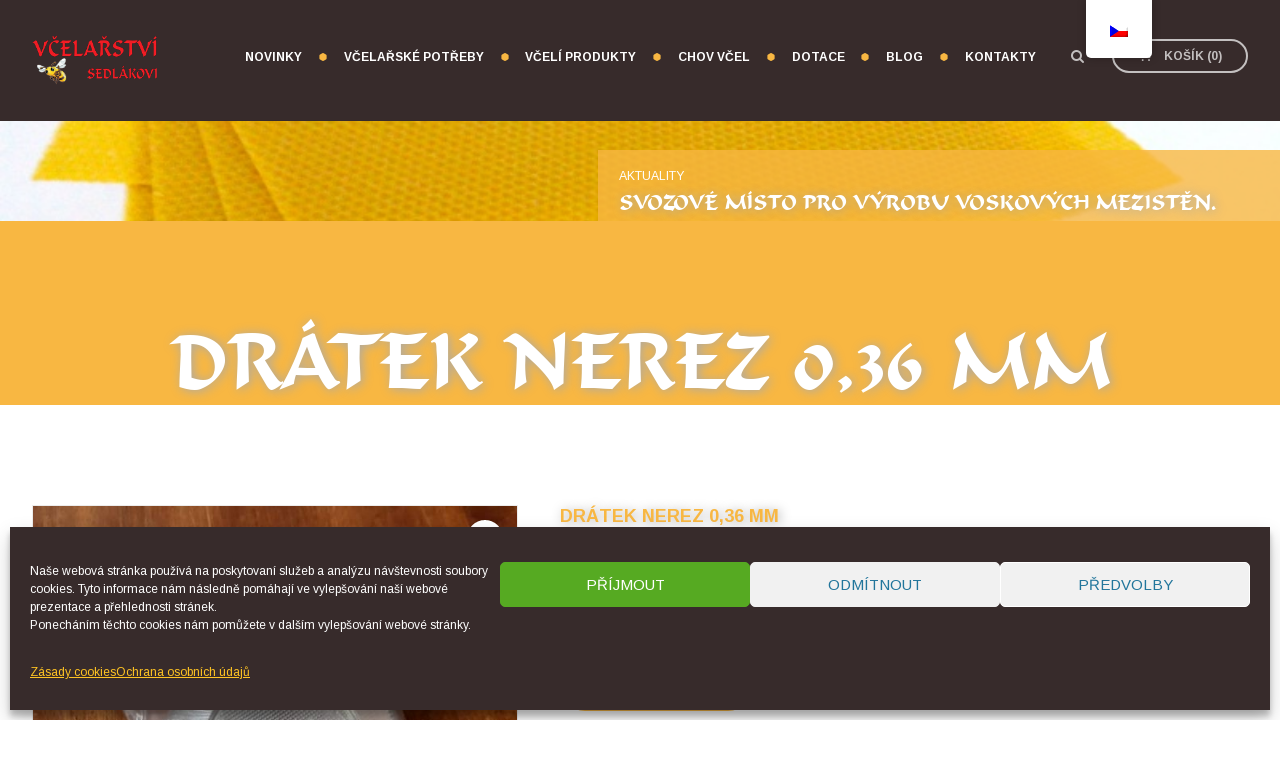

--- FILE ---
content_type: text/html; charset=utf-8
request_url: https://www.google.com/recaptcha/api2/anchor?ar=1&k=6Lc7r6IqAAAAAEl7zp8xDZZ02AxHE0AaxTJWV5RY&co=aHR0cHM6Ly92Y2VsYXJzdHZpc2VkbGFrLmN6OjQ0Mw..&hl=en&v=N67nZn4AqZkNcbeMu4prBgzg&size=invisible&anchor-ms=20000&execute-ms=30000&cb=mxjlfdfwwykg
body_size: 48788
content:
<!DOCTYPE HTML><html dir="ltr" lang="en"><head><meta http-equiv="Content-Type" content="text/html; charset=UTF-8">
<meta http-equiv="X-UA-Compatible" content="IE=edge">
<title>reCAPTCHA</title>
<style type="text/css">
/* cyrillic-ext */
@font-face {
  font-family: 'Roboto';
  font-style: normal;
  font-weight: 400;
  font-stretch: 100%;
  src: url(//fonts.gstatic.com/s/roboto/v48/KFO7CnqEu92Fr1ME7kSn66aGLdTylUAMa3GUBHMdazTgWw.woff2) format('woff2');
  unicode-range: U+0460-052F, U+1C80-1C8A, U+20B4, U+2DE0-2DFF, U+A640-A69F, U+FE2E-FE2F;
}
/* cyrillic */
@font-face {
  font-family: 'Roboto';
  font-style: normal;
  font-weight: 400;
  font-stretch: 100%;
  src: url(//fonts.gstatic.com/s/roboto/v48/KFO7CnqEu92Fr1ME7kSn66aGLdTylUAMa3iUBHMdazTgWw.woff2) format('woff2');
  unicode-range: U+0301, U+0400-045F, U+0490-0491, U+04B0-04B1, U+2116;
}
/* greek-ext */
@font-face {
  font-family: 'Roboto';
  font-style: normal;
  font-weight: 400;
  font-stretch: 100%;
  src: url(//fonts.gstatic.com/s/roboto/v48/KFO7CnqEu92Fr1ME7kSn66aGLdTylUAMa3CUBHMdazTgWw.woff2) format('woff2');
  unicode-range: U+1F00-1FFF;
}
/* greek */
@font-face {
  font-family: 'Roboto';
  font-style: normal;
  font-weight: 400;
  font-stretch: 100%;
  src: url(//fonts.gstatic.com/s/roboto/v48/KFO7CnqEu92Fr1ME7kSn66aGLdTylUAMa3-UBHMdazTgWw.woff2) format('woff2');
  unicode-range: U+0370-0377, U+037A-037F, U+0384-038A, U+038C, U+038E-03A1, U+03A3-03FF;
}
/* math */
@font-face {
  font-family: 'Roboto';
  font-style: normal;
  font-weight: 400;
  font-stretch: 100%;
  src: url(//fonts.gstatic.com/s/roboto/v48/KFO7CnqEu92Fr1ME7kSn66aGLdTylUAMawCUBHMdazTgWw.woff2) format('woff2');
  unicode-range: U+0302-0303, U+0305, U+0307-0308, U+0310, U+0312, U+0315, U+031A, U+0326-0327, U+032C, U+032F-0330, U+0332-0333, U+0338, U+033A, U+0346, U+034D, U+0391-03A1, U+03A3-03A9, U+03B1-03C9, U+03D1, U+03D5-03D6, U+03F0-03F1, U+03F4-03F5, U+2016-2017, U+2034-2038, U+203C, U+2040, U+2043, U+2047, U+2050, U+2057, U+205F, U+2070-2071, U+2074-208E, U+2090-209C, U+20D0-20DC, U+20E1, U+20E5-20EF, U+2100-2112, U+2114-2115, U+2117-2121, U+2123-214F, U+2190, U+2192, U+2194-21AE, U+21B0-21E5, U+21F1-21F2, U+21F4-2211, U+2213-2214, U+2216-22FF, U+2308-230B, U+2310, U+2319, U+231C-2321, U+2336-237A, U+237C, U+2395, U+239B-23B7, U+23D0, U+23DC-23E1, U+2474-2475, U+25AF, U+25B3, U+25B7, U+25BD, U+25C1, U+25CA, U+25CC, U+25FB, U+266D-266F, U+27C0-27FF, U+2900-2AFF, U+2B0E-2B11, U+2B30-2B4C, U+2BFE, U+3030, U+FF5B, U+FF5D, U+1D400-1D7FF, U+1EE00-1EEFF;
}
/* symbols */
@font-face {
  font-family: 'Roboto';
  font-style: normal;
  font-weight: 400;
  font-stretch: 100%;
  src: url(//fonts.gstatic.com/s/roboto/v48/KFO7CnqEu92Fr1ME7kSn66aGLdTylUAMaxKUBHMdazTgWw.woff2) format('woff2');
  unicode-range: U+0001-000C, U+000E-001F, U+007F-009F, U+20DD-20E0, U+20E2-20E4, U+2150-218F, U+2190, U+2192, U+2194-2199, U+21AF, U+21E6-21F0, U+21F3, U+2218-2219, U+2299, U+22C4-22C6, U+2300-243F, U+2440-244A, U+2460-24FF, U+25A0-27BF, U+2800-28FF, U+2921-2922, U+2981, U+29BF, U+29EB, U+2B00-2BFF, U+4DC0-4DFF, U+FFF9-FFFB, U+10140-1018E, U+10190-1019C, U+101A0, U+101D0-101FD, U+102E0-102FB, U+10E60-10E7E, U+1D2C0-1D2D3, U+1D2E0-1D37F, U+1F000-1F0FF, U+1F100-1F1AD, U+1F1E6-1F1FF, U+1F30D-1F30F, U+1F315, U+1F31C, U+1F31E, U+1F320-1F32C, U+1F336, U+1F378, U+1F37D, U+1F382, U+1F393-1F39F, U+1F3A7-1F3A8, U+1F3AC-1F3AF, U+1F3C2, U+1F3C4-1F3C6, U+1F3CA-1F3CE, U+1F3D4-1F3E0, U+1F3ED, U+1F3F1-1F3F3, U+1F3F5-1F3F7, U+1F408, U+1F415, U+1F41F, U+1F426, U+1F43F, U+1F441-1F442, U+1F444, U+1F446-1F449, U+1F44C-1F44E, U+1F453, U+1F46A, U+1F47D, U+1F4A3, U+1F4B0, U+1F4B3, U+1F4B9, U+1F4BB, U+1F4BF, U+1F4C8-1F4CB, U+1F4D6, U+1F4DA, U+1F4DF, U+1F4E3-1F4E6, U+1F4EA-1F4ED, U+1F4F7, U+1F4F9-1F4FB, U+1F4FD-1F4FE, U+1F503, U+1F507-1F50B, U+1F50D, U+1F512-1F513, U+1F53E-1F54A, U+1F54F-1F5FA, U+1F610, U+1F650-1F67F, U+1F687, U+1F68D, U+1F691, U+1F694, U+1F698, U+1F6AD, U+1F6B2, U+1F6B9-1F6BA, U+1F6BC, U+1F6C6-1F6CF, U+1F6D3-1F6D7, U+1F6E0-1F6EA, U+1F6F0-1F6F3, U+1F6F7-1F6FC, U+1F700-1F7FF, U+1F800-1F80B, U+1F810-1F847, U+1F850-1F859, U+1F860-1F887, U+1F890-1F8AD, U+1F8B0-1F8BB, U+1F8C0-1F8C1, U+1F900-1F90B, U+1F93B, U+1F946, U+1F984, U+1F996, U+1F9E9, U+1FA00-1FA6F, U+1FA70-1FA7C, U+1FA80-1FA89, U+1FA8F-1FAC6, U+1FACE-1FADC, U+1FADF-1FAE9, U+1FAF0-1FAF8, U+1FB00-1FBFF;
}
/* vietnamese */
@font-face {
  font-family: 'Roboto';
  font-style: normal;
  font-weight: 400;
  font-stretch: 100%;
  src: url(//fonts.gstatic.com/s/roboto/v48/KFO7CnqEu92Fr1ME7kSn66aGLdTylUAMa3OUBHMdazTgWw.woff2) format('woff2');
  unicode-range: U+0102-0103, U+0110-0111, U+0128-0129, U+0168-0169, U+01A0-01A1, U+01AF-01B0, U+0300-0301, U+0303-0304, U+0308-0309, U+0323, U+0329, U+1EA0-1EF9, U+20AB;
}
/* latin-ext */
@font-face {
  font-family: 'Roboto';
  font-style: normal;
  font-weight: 400;
  font-stretch: 100%;
  src: url(//fonts.gstatic.com/s/roboto/v48/KFO7CnqEu92Fr1ME7kSn66aGLdTylUAMa3KUBHMdazTgWw.woff2) format('woff2');
  unicode-range: U+0100-02BA, U+02BD-02C5, U+02C7-02CC, U+02CE-02D7, U+02DD-02FF, U+0304, U+0308, U+0329, U+1D00-1DBF, U+1E00-1E9F, U+1EF2-1EFF, U+2020, U+20A0-20AB, U+20AD-20C0, U+2113, U+2C60-2C7F, U+A720-A7FF;
}
/* latin */
@font-face {
  font-family: 'Roboto';
  font-style: normal;
  font-weight: 400;
  font-stretch: 100%;
  src: url(//fonts.gstatic.com/s/roboto/v48/KFO7CnqEu92Fr1ME7kSn66aGLdTylUAMa3yUBHMdazQ.woff2) format('woff2');
  unicode-range: U+0000-00FF, U+0131, U+0152-0153, U+02BB-02BC, U+02C6, U+02DA, U+02DC, U+0304, U+0308, U+0329, U+2000-206F, U+20AC, U+2122, U+2191, U+2193, U+2212, U+2215, U+FEFF, U+FFFD;
}
/* cyrillic-ext */
@font-face {
  font-family: 'Roboto';
  font-style: normal;
  font-weight: 500;
  font-stretch: 100%;
  src: url(//fonts.gstatic.com/s/roboto/v48/KFO7CnqEu92Fr1ME7kSn66aGLdTylUAMa3GUBHMdazTgWw.woff2) format('woff2');
  unicode-range: U+0460-052F, U+1C80-1C8A, U+20B4, U+2DE0-2DFF, U+A640-A69F, U+FE2E-FE2F;
}
/* cyrillic */
@font-face {
  font-family: 'Roboto';
  font-style: normal;
  font-weight: 500;
  font-stretch: 100%;
  src: url(//fonts.gstatic.com/s/roboto/v48/KFO7CnqEu92Fr1ME7kSn66aGLdTylUAMa3iUBHMdazTgWw.woff2) format('woff2');
  unicode-range: U+0301, U+0400-045F, U+0490-0491, U+04B0-04B1, U+2116;
}
/* greek-ext */
@font-face {
  font-family: 'Roboto';
  font-style: normal;
  font-weight: 500;
  font-stretch: 100%;
  src: url(//fonts.gstatic.com/s/roboto/v48/KFO7CnqEu92Fr1ME7kSn66aGLdTylUAMa3CUBHMdazTgWw.woff2) format('woff2');
  unicode-range: U+1F00-1FFF;
}
/* greek */
@font-face {
  font-family: 'Roboto';
  font-style: normal;
  font-weight: 500;
  font-stretch: 100%;
  src: url(//fonts.gstatic.com/s/roboto/v48/KFO7CnqEu92Fr1ME7kSn66aGLdTylUAMa3-UBHMdazTgWw.woff2) format('woff2');
  unicode-range: U+0370-0377, U+037A-037F, U+0384-038A, U+038C, U+038E-03A1, U+03A3-03FF;
}
/* math */
@font-face {
  font-family: 'Roboto';
  font-style: normal;
  font-weight: 500;
  font-stretch: 100%;
  src: url(//fonts.gstatic.com/s/roboto/v48/KFO7CnqEu92Fr1ME7kSn66aGLdTylUAMawCUBHMdazTgWw.woff2) format('woff2');
  unicode-range: U+0302-0303, U+0305, U+0307-0308, U+0310, U+0312, U+0315, U+031A, U+0326-0327, U+032C, U+032F-0330, U+0332-0333, U+0338, U+033A, U+0346, U+034D, U+0391-03A1, U+03A3-03A9, U+03B1-03C9, U+03D1, U+03D5-03D6, U+03F0-03F1, U+03F4-03F5, U+2016-2017, U+2034-2038, U+203C, U+2040, U+2043, U+2047, U+2050, U+2057, U+205F, U+2070-2071, U+2074-208E, U+2090-209C, U+20D0-20DC, U+20E1, U+20E5-20EF, U+2100-2112, U+2114-2115, U+2117-2121, U+2123-214F, U+2190, U+2192, U+2194-21AE, U+21B0-21E5, U+21F1-21F2, U+21F4-2211, U+2213-2214, U+2216-22FF, U+2308-230B, U+2310, U+2319, U+231C-2321, U+2336-237A, U+237C, U+2395, U+239B-23B7, U+23D0, U+23DC-23E1, U+2474-2475, U+25AF, U+25B3, U+25B7, U+25BD, U+25C1, U+25CA, U+25CC, U+25FB, U+266D-266F, U+27C0-27FF, U+2900-2AFF, U+2B0E-2B11, U+2B30-2B4C, U+2BFE, U+3030, U+FF5B, U+FF5D, U+1D400-1D7FF, U+1EE00-1EEFF;
}
/* symbols */
@font-face {
  font-family: 'Roboto';
  font-style: normal;
  font-weight: 500;
  font-stretch: 100%;
  src: url(//fonts.gstatic.com/s/roboto/v48/KFO7CnqEu92Fr1ME7kSn66aGLdTylUAMaxKUBHMdazTgWw.woff2) format('woff2');
  unicode-range: U+0001-000C, U+000E-001F, U+007F-009F, U+20DD-20E0, U+20E2-20E4, U+2150-218F, U+2190, U+2192, U+2194-2199, U+21AF, U+21E6-21F0, U+21F3, U+2218-2219, U+2299, U+22C4-22C6, U+2300-243F, U+2440-244A, U+2460-24FF, U+25A0-27BF, U+2800-28FF, U+2921-2922, U+2981, U+29BF, U+29EB, U+2B00-2BFF, U+4DC0-4DFF, U+FFF9-FFFB, U+10140-1018E, U+10190-1019C, U+101A0, U+101D0-101FD, U+102E0-102FB, U+10E60-10E7E, U+1D2C0-1D2D3, U+1D2E0-1D37F, U+1F000-1F0FF, U+1F100-1F1AD, U+1F1E6-1F1FF, U+1F30D-1F30F, U+1F315, U+1F31C, U+1F31E, U+1F320-1F32C, U+1F336, U+1F378, U+1F37D, U+1F382, U+1F393-1F39F, U+1F3A7-1F3A8, U+1F3AC-1F3AF, U+1F3C2, U+1F3C4-1F3C6, U+1F3CA-1F3CE, U+1F3D4-1F3E0, U+1F3ED, U+1F3F1-1F3F3, U+1F3F5-1F3F7, U+1F408, U+1F415, U+1F41F, U+1F426, U+1F43F, U+1F441-1F442, U+1F444, U+1F446-1F449, U+1F44C-1F44E, U+1F453, U+1F46A, U+1F47D, U+1F4A3, U+1F4B0, U+1F4B3, U+1F4B9, U+1F4BB, U+1F4BF, U+1F4C8-1F4CB, U+1F4D6, U+1F4DA, U+1F4DF, U+1F4E3-1F4E6, U+1F4EA-1F4ED, U+1F4F7, U+1F4F9-1F4FB, U+1F4FD-1F4FE, U+1F503, U+1F507-1F50B, U+1F50D, U+1F512-1F513, U+1F53E-1F54A, U+1F54F-1F5FA, U+1F610, U+1F650-1F67F, U+1F687, U+1F68D, U+1F691, U+1F694, U+1F698, U+1F6AD, U+1F6B2, U+1F6B9-1F6BA, U+1F6BC, U+1F6C6-1F6CF, U+1F6D3-1F6D7, U+1F6E0-1F6EA, U+1F6F0-1F6F3, U+1F6F7-1F6FC, U+1F700-1F7FF, U+1F800-1F80B, U+1F810-1F847, U+1F850-1F859, U+1F860-1F887, U+1F890-1F8AD, U+1F8B0-1F8BB, U+1F8C0-1F8C1, U+1F900-1F90B, U+1F93B, U+1F946, U+1F984, U+1F996, U+1F9E9, U+1FA00-1FA6F, U+1FA70-1FA7C, U+1FA80-1FA89, U+1FA8F-1FAC6, U+1FACE-1FADC, U+1FADF-1FAE9, U+1FAF0-1FAF8, U+1FB00-1FBFF;
}
/* vietnamese */
@font-face {
  font-family: 'Roboto';
  font-style: normal;
  font-weight: 500;
  font-stretch: 100%;
  src: url(//fonts.gstatic.com/s/roboto/v48/KFO7CnqEu92Fr1ME7kSn66aGLdTylUAMa3OUBHMdazTgWw.woff2) format('woff2');
  unicode-range: U+0102-0103, U+0110-0111, U+0128-0129, U+0168-0169, U+01A0-01A1, U+01AF-01B0, U+0300-0301, U+0303-0304, U+0308-0309, U+0323, U+0329, U+1EA0-1EF9, U+20AB;
}
/* latin-ext */
@font-face {
  font-family: 'Roboto';
  font-style: normal;
  font-weight: 500;
  font-stretch: 100%;
  src: url(//fonts.gstatic.com/s/roboto/v48/KFO7CnqEu92Fr1ME7kSn66aGLdTylUAMa3KUBHMdazTgWw.woff2) format('woff2');
  unicode-range: U+0100-02BA, U+02BD-02C5, U+02C7-02CC, U+02CE-02D7, U+02DD-02FF, U+0304, U+0308, U+0329, U+1D00-1DBF, U+1E00-1E9F, U+1EF2-1EFF, U+2020, U+20A0-20AB, U+20AD-20C0, U+2113, U+2C60-2C7F, U+A720-A7FF;
}
/* latin */
@font-face {
  font-family: 'Roboto';
  font-style: normal;
  font-weight: 500;
  font-stretch: 100%;
  src: url(//fonts.gstatic.com/s/roboto/v48/KFO7CnqEu92Fr1ME7kSn66aGLdTylUAMa3yUBHMdazQ.woff2) format('woff2');
  unicode-range: U+0000-00FF, U+0131, U+0152-0153, U+02BB-02BC, U+02C6, U+02DA, U+02DC, U+0304, U+0308, U+0329, U+2000-206F, U+20AC, U+2122, U+2191, U+2193, U+2212, U+2215, U+FEFF, U+FFFD;
}
/* cyrillic-ext */
@font-face {
  font-family: 'Roboto';
  font-style: normal;
  font-weight: 900;
  font-stretch: 100%;
  src: url(//fonts.gstatic.com/s/roboto/v48/KFO7CnqEu92Fr1ME7kSn66aGLdTylUAMa3GUBHMdazTgWw.woff2) format('woff2');
  unicode-range: U+0460-052F, U+1C80-1C8A, U+20B4, U+2DE0-2DFF, U+A640-A69F, U+FE2E-FE2F;
}
/* cyrillic */
@font-face {
  font-family: 'Roboto';
  font-style: normal;
  font-weight: 900;
  font-stretch: 100%;
  src: url(//fonts.gstatic.com/s/roboto/v48/KFO7CnqEu92Fr1ME7kSn66aGLdTylUAMa3iUBHMdazTgWw.woff2) format('woff2');
  unicode-range: U+0301, U+0400-045F, U+0490-0491, U+04B0-04B1, U+2116;
}
/* greek-ext */
@font-face {
  font-family: 'Roboto';
  font-style: normal;
  font-weight: 900;
  font-stretch: 100%;
  src: url(//fonts.gstatic.com/s/roboto/v48/KFO7CnqEu92Fr1ME7kSn66aGLdTylUAMa3CUBHMdazTgWw.woff2) format('woff2');
  unicode-range: U+1F00-1FFF;
}
/* greek */
@font-face {
  font-family: 'Roboto';
  font-style: normal;
  font-weight: 900;
  font-stretch: 100%;
  src: url(//fonts.gstatic.com/s/roboto/v48/KFO7CnqEu92Fr1ME7kSn66aGLdTylUAMa3-UBHMdazTgWw.woff2) format('woff2');
  unicode-range: U+0370-0377, U+037A-037F, U+0384-038A, U+038C, U+038E-03A1, U+03A3-03FF;
}
/* math */
@font-face {
  font-family: 'Roboto';
  font-style: normal;
  font-weight: 900;
  font-stretch: 100%;
  src: url(//fonts.gstatic.com/s/roboto/v48/KFO7CnqEu92Fr1ME7kSn66aGLdTylUAMawCUBHMdazTgWw.woff2) format('woff2');
  unicode-range: U+0302-0303, U+0305, U+0307-0308, U+0310, U+0312, U+0315, U+031A, U+0326-0327, U+032C, U+032F-0330, U+0332-0333, U+0338, U+033A, U+0346, U+034D, U+0391-03A1, U+03A3-03A9, U+03B1-03C9, U+03D1, U+03D5-03D6, U+03F0-03F1, U+03F4-03F5, U+2016-2017, U+2034-2038, U+203C, U+2040, U+2043, U+2047, U+2050, U+2057, U+205F, U+2070-2071, U+2074-208E, U+2090-209C, U+20D0-20DC, U+20E1, U+20E5-20EF, U+2100-2112, U+2114-2115, U+2117-2121, U+2123-214F, U+2190, U+2192, U+2194-21AE, U+21B0-21E5, U+21F1-21F2, U+21F4-2211, U+2213-2214, U+2216-22FF, U+2308-230B, U+2310, U+2319, U+231C-2321, U+2336-237A, U+237C, U+2395, U+239B-23B7, U+23D0, U+23DC-23E1, U+2474-2475, U+25AF, U+25B3, U+25B7, U+25BD, U+25C1, U+25CA, U+25CC, U+25FB, U+266D-266F, U+27C0-27FF, U+2900-2AFF, U+2B0E-2B11, U+2B30-2B4C, U+2BFE, U+3030, U+FF5B, U+FF5D, U+1D400-1D7FF, U+1EE00-1EEFF;
}
/* symbols */
@font-face {
  font-family: 'Roboto';
  font-style: normal;
  font-weight: 900;
  font-stretch: 100%;
  src: url(//fonts.gstatic.com/s/roboto/v48/KFO7CnqEu92Fr1ME7kSn66aGLdTylUAMaxKUBHMdazTgWw.woff2) format('woff2');
  unicode-range: U+0001-000C, U+000E-001F, U+007F-009F, U+20DD-20E0, U+20E2-20E4, U+2150-218F, U+2190, U+2192, U+2194-2199, U+21AF, U+21E6-21F0, U+21F3, U+2218-2219, U+2299, U+22C4-22C6, U+2300-243F, U+2440-244A, U+2460-24FF, U+25A0-27BF, U+2800-28FF, U+2921-2922, U+2981, U+29BF, U+29EB, U+2B00-2BFF, U+4DC0-4DFF, U+FFF9-FFFB, U+10140-1018E, U+10190-1019C, U+101A0, U+101D0-101FD, U+102E0-102FB, U+10E60-10E7E, U+1D2C0-1D2D3, U+1D2E0-1D37F, U+1F000-1F0FF, U+1F100-1F1AD, U+1F1E6-1F1FF, U+1F30D-1F30F, U+1F315, U+1F31C, U+1F31E, U+1F320-1F32C, U+1F336, U+1F378, U+1F37D, U+1F382, U+1F393-1F39F, U+1F3A7-1F3A8, U+1F3AC-1F3AF, U+1F3C2, U+1F3C4-1F3C6, U+1F3CA-1F3CE, U+1F3D4-1F3E0, U+1F3ED, U+1F3F1-1F3F3, U+1F3F5-1F3F7, U+1F408, U+1F415, U+1F41F, U+1F426, U+1F43F, U+1F441-1F442, U+1F444, U+1F446-1F449, U+1F44C-1F44E, U+1F453, U+1F46A, U+1F47D, U+1F4A3, U+1F4B0, U+1F4B3, U+1F4B9, U+1F4BB, U+1F4BF, U+1F4C8-1F4CB, U+1F4D6, U+1F4DA, U+1F4DF, U+1F4E3-1F4E6, U+1F4EA-1F4ED, U+1F4F7, U+1F4F9-1F4FB, U+1F4FD-1F4FE, U+1F503, U+1F507-1F50B, U+1F50D, U+1F512-1F513, U+1F53E-1F54A, U+1F54F-1F5FA, U+1F610, U+1F650-1F67F, U+1F687, U+1F68D, U+1F691, U+1F694, U+1F698, U+1F6AD, U+1F6B2, U+1F6B9-1F6BA, U+1F6BC, U+1F6C6-1F6CF, U+1F6D3-1F6D7, U+1F6E0-1F6EA, U+1F6F0-1F6F3, U+1F6F7-1F6FC, U+1F700-1F7FF, U+1F800-1F80B, U+1F810-1F847, U+1F850-1F859, U+1F860-1F887, U+1F890-1F8AD, U+1F8B0-1F8BB, U+1F8C0-1F8C1, U+1F900-1F90B, U+1F93B, U+1F946, U+1F984, U+1F996, U+1F9E9, U+1FA00-1FA6F, U+1FA70-1FA7C, U+1FA80-1FA89, U+1FA8F-1FAC6, U+1FACE-1FADC, U+1FADF-1FAE9, U+1FAF0-1FAF8, U+1FB00-1FBFF;
}
/* vietnamese */
@font-face {
  font-family: 'Roboto';
  font-style: normal;
  font-weight: 900;
  font-stretch: 100%;
  src: url(//fonts.gstatic.com/s/roboto/v48/KFO7CnqEu92Fr1ME7kSn66aGLdTylUAMa3OUBHMdazTgWw.woff2) format('woff2');
  unicode-range: U+0102-0103, U+0110-0111, U+0128-0129, U+0168-0169, U+01A0-01A1, U+01AF-01B0, U+0300-0301, U+0303-0304, U+0308-0309, U+0323, U+0329, U+1EA0-1EF9, U+20AB;
}
/* latin-ext */
@font-face {
  font-family: 'Roboto';
  font-style: normal;
  font-weight: 900;
  font-stretch: 100%;
  src: url(//fonts.gstatic.com/s/roboto/v48/KFO7CnqEu92Fr1ME7kSn66aGLdTylUAMa3KUBHMdazTgWw.woff2) format('woff2');
  unicode-range: U+0100-02BA, U+02BD-02C5, U+02C7-02CC, U+02CE-02D7, U+02DD-02FF, U+0304, U+0308, U+0329, U+1D00-1DBF, U+1E00-1E9F, U+1EF2-1EFF, U+2020, U+20A0-20AB, U+20AD-20C0, U+2113, U+2C60-2C7F, U+A720-A7FF;
}
/* latin */
@font-face {
  font-family: 'Roboto';
  font-style: normal;
  font-weight: 900;
  font-stretch: 100%;
  src: url(//fonts.gstatic.com/s/roboto/v48/KFO7CnqEu92Fr1ME7kSn66aGLdTylUAMa3yUBHMdazQ.woff2) format('woff2');
  unicode-range: U+0000-00FF, U+0131, U+0152-0153, U+02BB-02BC, U+02C6, U+02DA, U+02DC, U+0304, U+0308, U+0329, U+2000-206F, U+20AC, U+2122, U+2191, U+2193, U+2212, U+2215, U+FEFF, U+FFFD;
}

</style>
<link rel="stylesheet" type="text/css" href="https://www.gstatic.com/recaptcha/releases/N67nZn4AqZkNcbeMu4prBgzg/styles__ltr.css">
<script nonce="sVf2b4unN4gcPHRTIa4qaQ" type="text/javascript">window['__recaptcha_api'] = 'https://www.google.com/recaptcha/api2/';</script>
<script type="text/javascript" src="https://www.gstatic.com/recaptcha/releases/N67nZn4AqZkNcbeMu4prBgzg/recaptcha__en.js" nonce="sVf2b4unN4gcPHRTIa4qaQ">
      
    </script></head>
<body><div id="rc-anchor-alert" class="rc-anchor-alert"></div>
<input type="hidden" id="recaptcha-token" value="[base64]">
<script type="text/javascript" nonce="sVf2b4unN4gcPHRTIa4qaQ">
      recaptcha.anchor.Main.init("[\x22ainput\x22,[\x22bgdata\x22,\x22\x22,\[base64]/[base64]/[base64]/ZyhXLGgpOnEoW04sMjEsbF0sVywwKSxoKSxmYWxzZSxmYWxzZSl9Y2F0Y2goayl7RygzNTgsVyk/[base64]/[base64]/[base64]/[base64]/[base64]/[base64]/[base64]/bmV3IEJbT10oRFswXSk6dz09Mj9uZXcgQltPXShEWzBdLERbMV0pOnc9PTM/bmV3IEJbT10oRFswXSxEWzFdLERbMl0pOnc9PTQ/[base64]/[base64]/[base64]/[base64]/[base64]\\u003d\x22,\[base64]\\u003d\x22,\x22w6IsCG0dOSx0wonClDQRdW7CsXUuOsKVWCMWOUhsVQ91G8Opw4bCqcKkw7tsw7E3bcKmNcOzwo9BwrHDpcOOLgwLEjnDjcOhw7hKZcOQwp/CmEZbw77DpxHCh8KpFsKFw4ZOHkMKEjtNwrRoZALDmcKnOcOmTMKSdsKkwoLDv8OYeGhDChHChsOcUX/CtG/DnwAUw4JbCMOtwotHw4rCvURxw7HDmMKAwrZUNMKUwpnCk17DvMK9w7ZGLDQFwprCocO6wrPCvDg3WVguKWPCicKMwrHCqMOEwrdKw7IJw67ChMOJw5lGd0/[base64]/[base64]/CimxPw5h6worClidgwp7CoDDDn18BWTzDiiPDjzZyw6IxbcKAI8KSLWDDssOXwpHCucKCwrnDgcOdLcKrasO9wql+wp3DoMKIwpITwo/DvMKJBkvCqwk/wqrDgRDCv1bCmsK0wrMBwoDComTCpy9YJcOLw43ChsOeLTrCjsOXwpg6w4jChjfCh8OEfMONwoDDgsKswpcFAsOELsOsw6fDqjfCksOiwq/Cg07DgTg/RcO4ScKiScKhw5g2wr/[base64]/wqTCnMOVL8KsXA9SIcOAwrfCosO+w5vDocO2wqQXDx/DlDEdw5YjfMOCw5vDklTDq8Kkw482w6PCt8K3dkLCs8KCw5TDp1o4CXHCpMOJwoRVPnx6aMOaw6TCgcOOC0wLwp3CmsOLw4XCjsKMwqo/NsOFfcOvw7Muwq3DjlJaYx9FBcOOVXnClMO7Vm5twrLDj8Kmwo5mEynCmhDCn8OXD8OOUirCkjprw4AAP1vDs8OrTcKIA21VXsKxKj5NwqY6w7PCjcObQg/CvnBBw5PDo8O7woszwoHCocOzwo/[base64]/I8ONNE/DjBbCgMKMD3Mcw44WRCbCixg3wqfCucOmHsKWWsOhfcKdw7bCksKQwrpbw5UsWB7DnBFjbiERw414bcO9wo0UwonCkxQJJ8KONwN7A8OHwozDhz5Sw4l7IUvDgQ3CgEjCgCzDp8KNWMKkwqw7PSBnwppYw5Z/woZLElPChMOxHAHDnRxtFcKNw4nCvTxHYWDDlyvCvcKJw7UDwpokchZDcMOAwpBHw4Ixw7NWdFgDQsOSw6YSw7/DlsKNH8OIXwJbZMOcYRg8QmvDrMKNOMOXLMOUW8KDw6nCo8OXw69Hw48iw6XDlUtkcgRWwp/DjcK9wpZyw6chfH8rw7XCqh/Cr8OOTErDncOXwrHDoHPCrH7CgcOtGMOOecKkRMK9w64WwpAPOxPChMOVYcKvHwQIGMKgfcOxwr/[base64]/DjFTCpMKzNsKUw7czw6MxdBUteAF1w4HDsRViw4XCti7CgANdaQ3CgsOyZUjCvMO5ZsOWwrolwqvCtEVaw48yw59Ww5vCqMOxSE3CosKJw4rDsB7DtcO8w5PDhcKLX8KIw7fDtWQKNMOSw7VAInoTwq7CnTjCvQcpBATCpAjCoGxkF8KYBUQEw44Nw7l3wq/[base64]/w5xjw6fCksOhWgIWwo9VwrPClzbDk8O/w5h8G8OOw4lyVsOpw49NwrMDDg7CvsKKW8O1CsOtwofDrMKJwotoYSICw6zDjjl3EyHDmMOLM00ywp/DncOgw7EoYcOLb0ZPEcOBGcOswoPDk8K5GMKQwqnDkcKeV8KhPcOqTA1Aw7UUbWMucsOJZXxUdSTCl8KYw7oSUUppNcKCw67Chg4FIg5BIsK1w5jCoMOFwqnDhcKoLMOXw6fDvMK9XFbCh8Ozw6TCtsOswqB8YsOgwrTCqG7DvR/[base64]/DncKqQy7Clk7CpsO6ccKCw48Xf8KvCyDDm8Kaw6/DqkXDqyTDlGoLw7jDi0vDt8OCcsOpUihiJW/DsMKrwoB/w5JEw71Tw7TDlsKvccKwUsK2wrZwUzdQEcOWSG1ywospAVIpwq0NwopIbwICJTJVwqfDmhXDhjLDh8OfwrYYw63CnwbDvMOPYFfDmWB9wpLCoSVlTy/Dr1RNwqLDkl44w43ClcOaw5HDmR3CvW/Cp35mOxIQw7XDtiE/wo7DgsOqwpzDlwI4wqE+PTPCoQVbwpHDj8OkDj/[base64]/CvTLDvMOrw6UvwqrDhcKxwr1KMRzCmcKSQsKfYMKrbcKNTsKyS8K/LzYEbEfCvUPCnsKyfHzDv8O6w6/CuMK3wqLCogLCsCYDw6zCn1wMUS7Dp1klw63CuHrDsB4CTQvDsQFnIcKrw6AlCFXCvMOYAsKswpjCqcKEwrbCs8Ojwo4ZwppXwrXCrzgiEX5zEcKNwrsTw45Jwo9wwrfCj8OoR8KPLcO9DUVoDi8uwrpddsK2JsOWD8O7wp83woBzw7/Cr093VMOHwqfDtcOjwpNYwpfCtA3ClcOtaMKhX1cQelbCjsOAw6PDqMK8wr3CpBXDo042w4o6Z8KIwqTCu2rCqMKfc8K6ViPDi8OSV21DwpTDo8KCakvCvzEwwr7DkU8CCHRgKXlmwqJDeDNFwqnClCFmTkvDknrCrMOGwqRMw6nDjsOuRMO9wp9Iw77CnwV/w5DDmGvCp1J9woNawoJJYsKlZsO2WMKdwo84w6/CplhiwqvDqBpvw5Apw4phfsOTw4IjZ8KqB8OUwrcZBsKZP2rChRjCrsKGw5McLMOuw5/DnDrCosOCasOQNcOcwq9+KWBKwoNOw63DsMOcw5UBw49kBjQaIU7ChMKXQMK7w7jCqcKNw7d4wqUpNsOIPEfCt8Omw7HCtcKEw7MoDsKPBD/DlMKww4TDl0xVZ8ODPyrDrWPCh8OZDl4WwoRuEsO/wpfCqXFbS3RNwrHDiQXDjcKnw6jCoX3CscOJMxPDhEI4w7l4wqvCkGjDjsO9wp/CvsK+Q24KXMOuc1kQw4zCqMOBZQ10w6kTwpfCs8KiP1k2J8O5wrsBesKkPjwkw6/[base64]/SAfClzPDisOdT2dbw7ZDwrEyMcKHw4TCjcKuY3nCq8O1w6QFw7E3wqV3WgzCjsO+wq4EwprDiQ7CjwbClMOXE8KnZyNPRWldwrfDnxptwp7DucOVwpfCtDxDdRTCtcObCMKgwoBsY3cJdcKyaMODLCc8TFfDvcO5SwR/wpVfwpAlFcKow6/Dt8OvD8Obw4oQTsOXwqPCvH3Drx1jN3hOKsOUw5sPw5JrRW8Qw6HDg2rCnsOkDsOKXG3CrsKpwoojw4YfZMKSMHPDkFrDrMOBwoxiGsKmYVkNw5/CtMKrw5hNw6jDosKLVsO0TwpQwpIyInNcwptWwrTCiCDDsCPCgMKHwpHDvcKFfQvDpMKAXk9Rw6HCuBIDwqMZandOw4TDvMOow7fCl8KfXcKfw7TCqcOgWcK0S8ONQsOZwo49FsO9GMKbUsKtGX7DrivCg17Do8O0NSrCt8K0QlDDscOeTsKNS8K/EcO7woXDogzDpsO3wqk5HMK7KMOiF1g/e8Oow4LDq8Kxw74ZwovDuBfCmMOLGAHDhcO+V31hwq7DpcKuwqYGwrjDhyzCjsO6wrlbwofCkcKIKsK/w7M9egQpWmnDnMKFQcKQwrzCkHHDgsKswovCpcKgwpDDpTE+BGXCllXCj28CWQFjwoNwc8K7DAoJw5HCikrDmRHCtMOkJMKsw61mWcOpwrLCuHrDhwscwrLCjcKJZ28pw4vCtmNKVMK3FFzDnMO3G8Osw5oCw40gwrIFw6bDijHCmsKnw4w4w5LCp8Kew6J4VB/CkAPCicOnw4cWw7/Cj1zDhsOrwo7CsH9ofcKww5dKw4wZwq1yTQLCpn5pKWbCv8O/w7TDu2wZwppfw7E2wqDDo8OiZMKqYVjDosOzwq/Dl8OLIsOdcgvCmnV1QMKDBUxqw7vCjlzDq8ORwrpwKD9bw5ELwrLDicOWwpDDh8Oyw5QlecO2w7dowrHCssOuHMKuwoA7amnDnDfCmMOrw7/CvCsCw69yR8O3w6bDusK5dcKfw4pvw5TDtkcYPyIBLF0ZE1/[base64]/DqcKKZ27DvsObw5jDsMKmDHZmw4pDThtMAFrDjwF0BVZGwoHCnBVmXTpLVsObwqHDqMKcwqbDuEl2Fz/ChsKNJMKZOcO6w5bCoxogw7odfHjDgF82wrDChy4ow5bDkzvDr8K5UsKYw4EAw51fwpETwqZkwpBfw7/DrykHSMOeR8ODBQ/Cu0rCgiI7ZTsOwqcww44Ww6txw65swozCj8KyTsKlworCtBFew4QpwpHCuAl7wo5Yw5zCqsOxEDzDgkNEOcOsw5NUw7kLwr7Cnn/Dk8KBw4MTIBt3woYlw6lowq4XU1hrwqjCtcKKHcOpwr/CrHUqw6IeUhU3wpXCnsKqwrN/w4zDsDcyw6bDgSx/f8OLY8Oyw5nCumtkwoLDuS1VKgPCqnsnwpobw4zDsis+wq8VE1LCmcKnwpfCkkzDoMO5woQHS8KuTsK0SB0+wqjDmhPCqsKteT9KeBMfez7CpSI/ZXALw6IdExNPecKWw69ywpXCnsOKwoHDgsOuJ3kXwpfCncOeCGU8w5bDhVsucsKSKEFmWRrDm8OQwrHCo8KHSMO6LXoKwqByakbCqsOjUkTCrMOaFMOzekDCs8OzNB8JZ8OISmDDvsOCIMK/wrfDmRtRwpXChVslPsOECsOiWgQ2wrPDlStsw40bGDoZHF40MsKibVo6w5gPw53CtRU0SyfCqxrCrsK+fnwqw6B/wqZSF8O3CWhTw5HDicK4w4Ytw4nDtkfDp8O3I0wTbRgrwogFZMKxw4jDviUfw6/DuwMLY2DDhcO/[base64]/DvcO/wqgSY3HDl8KGcz1bZURmw6tAPGvCu8OERMK5J29owqZUwqMoEcKKSsOJw7PDkMKDw73DgiU/GcK6SGHClkZ9DU8hwqtjZ0xXSMKOHTxFU3ZkYn9+YB4VD8OkQQ1Twq7CvUzDusKowqwWw6zDkkDDvWx/JcKgw6XClB8TH8KFa0nDisOEwqk2w73DllsJwofCl8OZw7DDn8OAIsKWwqTDqF1iP8OuwpRMwrg0wqZ/KWsiWWYYN8K4wr3DhsK/[base64]/DoX7DqzjDisOhI0DDvgXDk0XDlhTDicKkwoUJw401VlwKwovCsE4Ww6bCtMObwo7DsQAyw4zDmSopGHpSw6V2acKewrTCoknDtFTDkMOJwq0Aw4RAW8O6w6/ClAwyw4V7LwYAwq1EUBYadxxtw51CD8KGLsKlWlc1ZsOwcR7CjCTChinDkcKXwrfCjcKuwrkkwrg/bMO5c8KvGzYJwoVOwoNvEQjCqMOHfVthwrjCg2XCmgTCpG/[base64]/[base64]/aMK0w6jDiCTDpcKTw6YPPMOyFRLDv2RzwrMKbsOHIDlIUMOWw7dFcEXDumDDjXjCujzCkGpfwogrw4zDnQTClR0RwqNcw6bCrAnDncOhT1PCqA/CkcOEw6HCocONTE/DvsO6w5B4wo3Cv8O6w5TDiDgaJ2kTwotfw681FFPChAUWw4fCr8O3CSsGA8KSwpfCrmQ/wrV8U8K0wpscW1HCk3XDmcOGfMKGSkUxFMKJwrg0wqDCgBpIIGcXIjl9wqbDgX0gwp8dwp9FIGrDo8OSwonCijweasKcOsKNwog0FFFOwr4XMMKdVcKtZ2plIzHDvsKFwozCu8K+e8OVw4XCjDIjwp3DrsKcXMOHwohBwr/CnD0IwqTDqMOmCsO5BsOIwrnCuMKZB8OKwolNwrfDucKVMi0Uw67Dhml0w5gDAWJMw6vDkQHCuxnDhsOrfFnCvcO2cRhiUwsEwpcsEBoYdsO1cVJxNQ8Kcis5C8OLHMKsLcK8EcOpw6NxK8OgG8OBS0XDkcOzDyLCmRHDssKNfMOLADhkXcK/MwbDjsOBOcOIw5RKPcO4ahjDq3oNWcODwoDDqF7ChsK5MhIsPTvCvzRpw78XV8Kew4jDkmpwwo4ew6TDkzrCv37Cn2zDkMKAwrt8McKLJMKdw5EtwprDpSrCtcKUw5PCrcKBOMKbA8KZGCA7w6HCrGDCgkzDlVgiwp5fwrnClMORw7dGOsK/ZMO/w6LDjcKTfsKQwprCg2LCq0bCgQLChUktwoF3e8KswqxdEgoUwovCtWtLWWPDmT7CtsOHV29Nw4vChHzDkSopw69bw5HCu8O5wrt9Z8KcI8KfR8KBw6cjwqLDgR0MFMKaG8K/w6bCrsKrwoHDhcOqfsKxw67DncOMw5HCi8K6w6cCwrpITjwUZ8Klw4LDjsOgElRRN1wdw5t5GzzClMOKMsODwoDCt8Opw6XDtMONHMOWGiPDtMKPPsOnRT7DpsKwwoN4wrHDvsOIw63DnT7Cqm3DncK3XjzDhXLDqVVdwqHCgMOuwqYUwq/Cl8KBNcKZwrzCicKowpZpaMKPw6DDgV7Dtn3DszvDthLDvcOLT8K3w5nDmsO/wo7Dk8OZw4DDqm/Cr8O8IsORaC7CksOqD8Kjw4sEXFJcCMOaY8KfKxUYd1zDocKhwozCo8O/woAvw4MnGwDDmV/DthXDsMK3wqzDhFBTw59DSDcfw6zDoj3DnnpiGVjCrwZyw4nDgljCjcKWwpPCsRDCjsOnwrp9w4Aiw6tewqbDk8KUw6bChDA0IR94EQFJwp3CncOgwpTCscO7w77CjlvDqkoNX15DJMKSelzCgTZAw7TCocK3dsOxwrxQQsKUwovCscOKwropw5fCuMOdw6/DoMOhRcKJcWvDnMOLwozDoTvDsjfDq8Kzwq/Dujpgwrk8w6x0w6TDisO+IV5FQRnCt8KjLHPCn8Kxw5jDpDgyw6LDjWLDj8Klwq3Ci03CvzElDl4Owq/[base64]/[base64]/CoRs1clkqB8KCQMOEwrPDiQx4TADCr8OLC8KyRlBkVg4sw43DjnodPy0dw4bDgsOqw6J/w77Dl0EYYycBw6DDuzRHwrDDt8OJw7Arw681Hk/CqMORKsOGw44KHcKGwp17VCnDlcO3fsOSScO0ZibCk3fCs17Dr2TCicKJBMKkc8OyD0PDvR/DpgjDvMOLwpvCtMK/w5I1f8OYw5oaHTrDqFTCuGXCrVjDszgJclXDr8OHw4/DoMKLwrrCmWJvT3/Ciw1TDsKvw53CjsKswp3CuSrDkA4JUUQXImBlQFHDtk/CkcKcwqDCo8KOM8O+w6rDiMOgfV/[base64]/CggLDhsOTUsKtFnHCsFpUd8O5eFF3esKywojDmBzCkS4Ew642wqHDp8K1w44bYsKAwq4pw6FFASImw7F5GlARw5vDki/DvsKZNsOnJcKiGXEAAj1FwrXDi8Kxw6tJdcOBwoEaw7Esw6bCgsO5FCJuL0fCp8OEw5/CiV3DqsOMVsKsCMOCbw/CoMKvPsOoEcKBSyrDrRcDVXHCoMOIG8K5w6/[base64]/CoGMPTl4iwooEcMONXC5QScOFwrTCo8O8wrJxFsOyw4PDlAcMwrfDn8O9w4/DicKnwq10w5bCmhDDjErCoMKtwqvCsMOEwpTCosOWwqbCucK0aUdWM8Khw5ZEwq0HDUvCsn7CtcKKw4jDmMOQaMKSwoDCs8OvBFEyaA8pScKOTcOFw57DsmLCjRQ8wpLCjMKqw6jDhT/[base64]/CoMOdFE3CkXkaZ8OlIMKcw7w/dVLCoygRw77DnmlgwrfCkyI7CMOiecOYQSfDqsO5wqbDs37Ch3MxDsODw53DmcO7AhTCisKMB8Oxw7YGW17DhnkOwpPDtX4ow4c0wq1EwpnCn8KBwovCi1AgwqLDvQkzO8KsfygEbsKiHBQ7w5wHw5YVchDDvErDlsOLw4diw5/DqsO/[base64]/[base64]/DvcKEwpzDhWAzAcKrDVDCrnMgwpVxw6rCtMKVVw1iBMOIRcKwWkrCuivDusKrFidtOEY5wrLCiUTCkTzDsSXDtsOHY8KlG8K4w4nCg8KtPHxgwpvCoMOCDCRtw7jCnMOhwq/[base64]/[base64]/CmsKqbcOOfzVIw63DlDzChAovZcOgw758b8OWWgNMwq0TTsOkU8KRZ8OlVn8QwqJ1wrDDk8O0w6fDiMO4woUbwqfCq8KOHsOhScOSdmPCuGnDplvCuE4mwpTCksOYw5YPwpLCpcKCMMO3wqlow47Cj8Kjw6zDmMKXwpvDomfCvSTDhSRPJMKHP8O/[base64]/HCYIwoDCpnvClMOwa8OSwq9Qw4NdHcKTwpokwrzDpSdeKD0MXVhrw41+X8Kzw4l3w5TDlsO1w7Ucw4HDuGDDl8KfwonDlzLDkSsgw5U5LWPCsnRMw7DDo3zCrx/CkMOnwqLCiMOWIMOKwqFtwro6bD9bZG5Yw6Ucw6fCkHfDicOjwq7CkMKgwo/CksK1aEp6OxAab2hZA2/DtMKuwp8pw6F/OcKfS8Osw4PCvcOQBcOkwq3CoUYNF8OoCHLCg3B6w7/CoSjCiX93ZsOuw4Eqw5/[base64]/c8OpwqI0AMOKeUpvTR3DqcKWS8KkwpfCn8OeYF7CgwXDkG/CpR5XT8OCJ8OwwpPDncOfwqhZwqhsYmUkFMO7wpc5McOBTjXCqcKFXG/[base64]/Dl8OZwp7Cj2REbcKXfUgvWMOhw6xTwpt+E27DuxNRw45zw5XCrMK8w5wkL8O2woPCp8OxAmHCnsK9w64+w4J2w6wmPsKMw51Jw5tsEiPDtBbCkMKVw6ITw5s5w43DncK6JMKLSh/DgcOEFMObG2LCssKINwvDtnh1Tz/[base64]/DjUN5RBjDusOzwovDosK8R8Kqw71HMw7Ct8OZQ3IxwprCiMORw59fw7kBw4LCpsO4Z1wef8OQEMOyw7TCuMOuBsKhwpB9JcONwpPDkSBBeMKydMOlJcOfLMOlCQzDocOZaAczCQNFw6xAHgZxHsK8wrRbUA5Iw60sw4XCnF/Dimldw5hsVxbDtMK4wqcCTcOXwrIkw63DpGnCrBpGD2HCksK6NcO0NmrDlnnCtSYOw7DDhGgsA8ODwoFYfm/DusOQw57Du8O2w4LCksOuS8O+GsKRUcOHVsKRwqx0bMOxfiIrw6jDvVHDuMKNGsOkw7Y+WsOoQsOpw5d3w7IjwqfCgcK+chvDj2HCux8Ow7fCtFbCu8O/b8KZwqoQccKWWSJ6wpQ8QsOBFhwHR1trwpnCsMKsw4nDlXoKf8KywqwJHWrDvToDBcKcaMKPwr0dwrBgw7RqwqDDlcKVD8ORf8OvworDg2nCjH5rwp/CpcOxGMOdScOgTcOmTsOKIsK6b8OyGAUGc8OmICNLGk4wwql/BMOaw47CssOPwp3Cm1HDvzPDssONQcKtS05Aw5QSFDRvIcKIw7oLAMORw67CssO4EFIvQ8KywrDCvFVUworCnxvDpzMJw7ZlPCsvw6XDl3pHYkTCljdLw4PCgSnCq1FTw7RkMsO4w4PDgzHDpcKXwo4mwrLCrFZlwqVlfMO7VMKnR8KhWF/DgCN9DEwWRcOARgoow7XCkmPDv8Khw4DCn8KEVRY9w59uw5l1QGAzw53DiBrChsKJFArClTzCg13DhcK8HVMsS3gBw5PCpsO0N8KbwpnCu8KqFMKBLcOsRBrCoMOtPm3CnsOIJyV/w7EFZDM3wql1wqodLsOTwrgew4TCtsOPwoB/PkzCtXBHBm/DnnnDhsKTwojDv8O9IMOswpbDjU5Bw7JKQsKOw6NhfGPCmsKeXMK4wpULwpxGeSMlAcOUw6zDrMO9QMKXCsOWw7rCtjY0w4bCr8KjN8K5Mw/Dg08/[base64]/DgMKPaRfDhn8NXGYPVx0YwpZSwoctwqRDw5tkWjjCkzbCpMKHwqoww6J6w7TCvUU/w4nCtCvDmsKUw5/Cp3XDjRHCjsOhNj5LA8Olw5N1wpTCpMOiwqkfwpNUw68TaMOBwrXCqMKOMlzCrMOnwrRlw6rCiG01w6jDlcOnKh5gAgjCogIQaMO9bz/DpMKOwo3Dgx/Cv8OzwpPCjMKcwpRPS8KkdMOFGsO9woDCp0lowokCwpbClEokH8K+ccOUTxDCpXMhFMKjwrXDiMKoGA0sA0/Dt2fCvFnDmlQqG8KmXcOCWHHDtiDDpzrCkWTDl8OsKcO5wq3CuMKhwo52PA/DisO5FcOowofCp8OsM8KhWABvSnbDoMOtF8O5LkYMw5Egw6jCtGVpw7vDiMK7w64Ow5xyfEYbOBJiwoJnwrjCr1sJHsKDw5rCuHEreT7CnR9VJMOTMMKIV2bDu8OIwptLMsKUIDJ9w7EWw7nDpsO5KxHDgE/[base64]/DonJmwovDtcOsw5rCnMOPwpvDr8K8wrMBwoLCt8K1GcO/woLCtTNWwpAJa2TCvMK0w7vDu8KuIsO+PlvDmcOhDALDkm7DtcODw7M1FMK9w7PDkkvCucKWZgIZPsKNaMKzwo/DusK+wqU6wp/DlkoEw6jDgsKTw5ZvNcOUe8KYMVLDkcOkUcKJw6UPakkFGcOSw5dowp8hNsKmf8O7w4rDmRTDuMKeCcODNWrDjcOLOsKnLsKZwpBgwr/Ct8KBXzB2MsO3YSIQw70+w4dNfwohYsOabzBqHMKvCDjDpl7DkMKxw5JDwqvCncOBw7/CssKjZFJ9wqZgR8KiBzHDssKYwrlsUwt8w4PCkj/DoDQgLMOEw7d7w7NWZsKDXMO9wofDuxEzawUNTHDDt23CpTLCtcOCwp3Dj8K2GsKrJ310wprDmgoUA8Kgw4rCuUImDW/CvChcw7h3TMKXDC3DgsOIUMOiWhVFMlBDZMK3VCXCjcKrw6EpISM+wrjCoxNPwqTDmcKKRn8NMjl+w6ExwpjCi8OhwpTCuS7DtcKYLcOpwq3Clz/DvVrDr0dlTcO1TA7Cg8KsK8OrwrhUwqbCoxbCicK5wrtNw7omwobCqXtcacOjG28CwphNwp0wwqbCtigIc8KYw75vwq/DmcO1w7XCiDQpJXLDncKYwqsmw7PChw08WcOYLMOdw4cZw5paYRfCvMOsw7XDkhB/woLDgWRtwrbDi1Uaw7vDgWlGw4JuJC3CoxrDg8K0wqTCucK3wo5/w5jCgcKlcVXDqMKKesKbwpt1wq4nw67CkBgqwrkFwpHDgwJnw4bDhcOawplvRSbDuF4OwpTCiB7DimXCs8ONPMKQcMKnwonCnsKKwpTCn8KfI8KVwo/[base64]/S8K5woTCisKQZcK0wot/wrPCvE7DsMOMdcKWwrVzwqhlVV5PwqHCh8ODEmJqwpBew6bCrFJGw60HNj0/w7E8w6vCkcOcIBwoRQ7Cq8Kdwrx1AsK/[base64]/Csh9QwobCkMO3wrhpwpbDkcKfF2jCqcOKQCAHw7rCjMKqw7E+wpMnw6XDiAZIwrvDtXVDw4/[base64]/Cm8OfwqRXN8OHw7QPw48JMgUmWcK2D2TChMOTw4l4w7HCqMKmw7wJMgbDsmXCnzV2w7cTwq4GOC4nw5oUVxDDgxEiw7rDgsKOFjoLwqxow4YAwqLDnibDmQDCu8OOw7/DmMKFdhwYXcKxwrnDpwXDuC8DCsOTHcONw6oKCMOtwq/CkMK5wojDlcOvFD5oZwfDuFLCvMOJwrjCmAoVw6LCq8OAGX7Ch8KUXcKrFsOdwr3DtzTCtiRBMHbCsWE/wpHCgXBQe8K2EcKHSGTDqWfCoX4IZMO8HcOFwovCqDsew4bCjMOnw6F5d17CmmBzQCTDtDdnw5HDlGPDmDjCrShJwp8Pwq7CvT1xPk4oeMKWOCoDY8O3wrgrwpkkw4UrwpkZSDrDtB5qB8OKacOLw43ClMOJw5/CtU1hTcOSw451dMOZUBsiRFFlwoxBwodWwonDuMKXZ8OWw7nDlcOQej0ueQnCucOdw48ww7N7w6DDuBfCvMOSwoNmwpTDohfCs8OPPCQwHCLDi8ObWgg7w5fDolHChcOSw4N7EwYgwqg/[base64]/[base64]/[base64]/CrcOow6TDqsKPw4XCqxZtwo3Cl1hjDDbChgTCjjoFwobCpcO3Q8ORwpjCjMK7wowMQ2rCkATDu8KcwqbCpD8xwpAFeMONwqPCocOuw6/CosKQL8OzAcKhw5LDosOHw4/[base64]/DkMOkw5pUwq/DgkVnKEA0RsOCwrs6CsKcw7EVfmXClsKVfVbDr8OMw6xtw7XDgMO2w5FaeXUKwq3CoGhZw4M5BAUTw7zCpcKVw6/Dm8Owwr83w4bDhzMXwpDDjMKxOsOjwqVTU8OZXQTCj0DDpcOtw7/ConZIesO0w5dVM3AhZ0bCncOAETfDm8Kvw5pSw6o9SV3DtjAIwrnDt8K0w6jCnMKnw712SXUaJ0wlYSjCmcO1WXJlw5LCgV7ComAnwq4bwrEmwo/Dh8OSwqU1w5vCosKgw6rDikDDjxvDhBpPwoFMFkHCm8O2w7HCgsKcw77ChcObb8KBKcOcwo/[base64]/DlzLDmWPDgcKhED/[base64]/dsOswp0ddcOzwpfCswTCgsKzGcKje8KgdMKrUMOGw69vwrAJwpM8w6AKw64aezzChyPDnGkVw5Qgwo1bZiHDicO2wr7ClsKhJWLCvVjCksKVwprDqQpxw5DCmsKJMcKNG8OGwqrDtjB8wqfCn1TCq8O2wrfDjsKGNMKyYTcvwo/CimB3wqgSw7dHDHZKXGHDj8OPw65eFAV3w4nDu1LDhCPCkh4kARZmFQ9SwpdEwpXCnMOqwq/CqcKtTcKqw5E4wqchwr1CwqvDtsOZw4/DmcKRG8OMOBw1TnVHX8OCw4xKw4wpw4kKwqXClRoCZ1pIR8KlBcOvdlPCm8O+UE5jwoXCt8Oyw7HCuVHChEHCvMODwq3CosKzw6k5wrDDu8Oww5TDrSBgKMOIwq7CqcKgw58PR8O2w53CucOjwo8mCMK9HD/Dt14/[base64]/GMOTGTPCgMOFOmFyMcOEw7vCoSDDusOFFm5mwoPDgkbCkcOJwr7Di8O6e0zDq8O0wrzCmlDCul5fw6/DsMKtw7oKw50LwpHCncKuwr3DlXfDhMKSwpvDv25mwrtJw7l2w5/Cr8KaHcKGwpVwf8Oif8KQDwnCrMKUw7cow5fCtRXCvhgEQzrCtBMhwozDrjBmcXbCr3PCoMOvQsOMw4wIXjTDocKFDHMPw7TCqcOaw6DCmsKLJcOlwoxCLBvCvMOdc3Uzw7TChnPDkcK9w7zCvlPDiGjDgMKKREsxJsKZw7MYUWHDi8Kfwpo8N2/CtsKySMKOLQEyNcKIcj8iSsKjcMKfGHoSYcK2w5vDr8K5OsKtaigrw5bDhDdPw7vDkjTDpMKfw4QwPlzCpsKmd8KrFMOURsK6KQgSw7IYw5DCnQ/[base64]/DvcKrwo0yFirDqsKmfxB7LVrCuMKHw6kUwrBEPcKhCGDDnQhlVsOhw7/[base64]/DvxF9YMOEw75rEizDhVZCw7vDrcOhw4spwqFMwqXDncO/wqdLE0DCrRRhwrZEw4HCtcOIKcKTwrvDgMKqU09ow5osR8KmGAfCoDdzWQ7CrMK1SmvDicKTw4TDkRkPwrTCgMOBwpgSwpbCqsOTw5HDq8KwcMKIIVMCRcKxwpQDei/[base64]/GFwQWMOCHB7DkHjDqcKhfsKxZsK8wrfCkMKNCQbCsMK1wp3Cuz5sw7PCnlMxasKDcQ5Dw47DqA/[base64]/CozPCgA7DmsK4HUMEwr1mwq3Ct0fCimELw4FWBxAnP8K+P8OswpLCm8OWegvCj8KSVcOlwrYwE8Khwqsiw5bDkzk/H8KvRQ9aQcOXwoxnw7bCsSfCk3BzJ2HDmcKMwpMdwpvCqVrCicO3w6N5w4htDxLCgTNowrnCjsKGG8Ktw6FKw4tQZ8OZJ34ww6jCkgDDp8OCwpoqSBw0W0LCnVrCp3EIwo3DsTXCs8OmeQLCr8K0WWbCgcKsD1lXw4LDucOWwo/[base64]/DimjDi8OlZ8K8NHXDpMOlw5nCnGcfwokMesO9w58cw7B8d8KPdMO5wo9RDmEuJcOGw5Vra8KGw5bCisKYFsO5McOfwprCukQ1OQFMwpkpDkfDmT/CoHJUwpPDnXp/UMOmw7PDnMOcwo1gw5DCp0pZPcKPXMOCwrwRw6rDhcOiwrvDucKSw7HCtMKXTjLCmh5WZsKZP2prMsOgFMKrw7vDncKpN1TDq3jDpl/CgRtSw5ZCwo4OfsO4w6nDnT0RelQ5w5tsYnxKwrbDlxxLw44HwoZxwqhKXsOlcE5swp7DoX3DnsOxwrDCicKGwq8UG3fCo18ew4zDv8Obwro0wpguwpTDu2nDpWPCgcK+dcKFwrcPRjt4X8OFe8KPYg4telV0UsOgM8K8f8O9w5p4CClXwovCksK4ScOoPcK/[base64]/Dr2sRwpfCh8OGbE5uSE8owqV5w5/CsDQ+w5tWUMOmwpYhw50zw4fCuUhuw65/wrHDqkJUWMKBH8OHWUTCk39VesOywqBlwrjCqDAAw4FMw6UTesKSwpJCwonDs8K6w6cWYUrCt3nCpMO2LWTCn8O7OnXCtsKdwrctXH0GJghVw64/[base64]/ChU3CgVVqWnvCmWvDjRJ2XsOIw5lQwpB3w5sMwqV9woJ6WMObdyTDtGIiAcK1wrh1X1FswoRhHsKQwotlwp3CvcOMwp9mNMKWwpIcI8OewqnDosKiwrXCo29Xw4PCihgGWMKfLsOzb8Kcw6d6w60/w513ZXPChcOsUHvCq8Kyc1h6w53CkSsqdXfCpMOww6FewpYHK1csMcOnwp7Drk3DuMKcQMKpUMKnL8OaWC3CusOIw7bCqiQDw7/Cu8KnwoHDhjFBwpbCo8KgwrZkw495w7/Dn0ccKWTCm8OPWsO2w4NFw4PDqlPCtXU8w5ktw7DCoGTCnxlJUsK7G2jDjMONCS3Dols6D8KKwoLDhMKhXcK0CXRhw6BzE8Kqw4bCgsK9w7jCmcKpRh4lwq3CuypzKMKcw4/[base64]/CiEhiw4DChMKIwo3CmcOObBwoGcOyWErDml3ChwwEwrTDoMO0wrTDjmfDkcKCJgbCmMK1wqbCt8O/UiDComTCtE02wrTDj8KMAMKIUsKLw5pswrHDgcOuwqdWw7HCsMOcwqTCnyTDpxVUScOSwrU1PWzCoMKNw43Cm8OEwpTCh3/Cg8O0w7TChSnDgMKYw6/Ct8K9w45sNQpWN8OnwpoCwo5YI8OoQRs5XcOtK1TDhMO2BcKew5LCgSXCn0ZgaEogwoDDmBZcQ3bCm8O7A2HCj8Kew49wYy7CvB/Dg8OQw640w5rCusOaMA/DqcOkw5k1LsKEwqbDo8OkEV44C2/[base64]/woo9AVfClhbDv8ORC0/CqG3DrxFiP8OpwqPCpWtMwpbCksKbfEpxw7bCs8OzU8KDcDfDtwXDjxhXwqQORzfCnsK2w5I9WA3DmxTDk8KzaELDjMOjEwB8UsKtHgA7wq/DmsOqHDguw5csfXs8wro7WjDCgcK9wpESZsOdw7LCtcKAFyXCgMO9w6bDvxTDrsO/w5I4w5IyPHDCicKFBMOGWBTClsKRC3rCscO9wp58Wxkuw6IhFFYpU8OkwrpmwofCs8ODw6AqUzvCiWAAwpN1w6kGw4knwroXw5HCpMOLw58JW8KTGCXDpcK7wpEzwoHCm37Cn8OSw6VgYGNQw5TChsKQw5lSNix+w43Ck1/[base64]/CnMOTTBRbZQ44L3otEB7Dt8KcaHkYwr4cwrsNYwJlw4TCocOBb3Yrd8KdWxlbdylWX8K9Z8KLA8KIX8OmwohBw7pRwqxJwqU7w6txYhFsEFRgwrQyUBvDksKzw4A/w5jCm1TCqD/Dl8KXwrbDnyrCmcK9VsKMw550wrLCvmVjBzEBY8KgBQ4aC8O/[base64]/[base64]/DgFbDnMOfwrPCg0oCNRMYwonDiyTDocKMOy/[base64]/w4XDsAsaT8KfL8Kic1jCqXbDgXbDuFlLS17CsDMqworDiF3CrSwQXsKMw5rDs8KR\x22],null,[\x22conf\x22,null,\x226Lc7r6IqAAAAAEl7zp8xDZZ02AxHE0AaxTJWV5RY\x22,0,null,null,null,1,[21,125,63,73,95,87,41,43,42,83,102,105,109,121],[7059694,131],0,null,null,null,null,0,null,0,null,700,1,null,1,\[base64]/76lBhnEnQkZnOKMAhnM8xEZ\x22,0,1,null,null,1,null,0,0,null,null,null,0],\x22https://vcelarstvisedlak.cz:443\x22,null,[3,1,1],null,null,null,1,3600,[\x22https://www.google.com/intl/en/policies/privacy/\x22,\x22https://www.google.com/intl/en/policies/terms/\x22],\x22iYZihitNVh5lqjCiUjk2lt8edBcD3uukDksuva7c/78\\u003d\x22,1,0,null,1,1769711837163,0,0,[147],null,[33],\x22RC-QUkVLpfvT3FNYw\x22,null,null,null,null,null,\x220dAFcWeA5_ulcFiUbjY7aaIajbG2hyhgb_5YU194nhXScWkhlj2LGYMWyh32NZKSIhuz-UFuAz9g7DL269iGey6F-4UqE5ENTsNw\x22,1769794637024]");
    </script></body></html>

--- FILE ---
content_type: application/javascript
request_url: https://vcelarstvisedlak.cz/wp-content/cache/autoptimize/js/autoptimize_single_839500d5f62ac54dbf99124f8b8e4461.js
body_size: 698
content:
jQuery(document).ready(function(){"use strict";BEELOVE_STORAGE['message_callback']=null;BEELOVE_STORAGE['message_timeout']=5000;jQuery('body').on('click','#beelove_modal_bg,.beelove_message .beelove_message_close',function(e){"use strict";beelove_message_destroy();if(BEELOVE_STORAGE['message_callback']){BEELOVE_STORAGE['message_callback'](0);BEELOVE_STORAGE['message_callback']=null;}
e.preventDefault();return false;});});function beelove_message_warning(msg){"use strict";var hdr=arguments[1]?arguments[1]:'';var icon=arguments[2]?arguments[2]:'cancel';var delay=arguments[3]?arguments[3]:BEELOVE_STORAGE['message_timeout'];return beelove_message({msg:msg,hdr:hdr,icon:icon,type:'warning',delay:delay,buttons:[],callback:null});}
function beelove_message_success(msg){"use strict";var hdr=arguments[1]?arguments[1]:'';var icon=arguments[2]?arguments[2]:'check';var delay=arguments[3]?arguments[3]:BEELOVE_STORAGE['message_timeout'];return beelove_message({msg:msg,hdr:hdr,icon:icon,type:'success',delay:delay,buttons:[],callback:null});}
function beelove_message_info(msg){"use strict";var hdr=arguments[1]?arguments[1]:'';var icon=arguments[2]?arguments[2]:'info';var delay=arguments[3]?arguments[3]:BEELOVE_STORAGE['message_timeout'];return beelove_message({msg:msg,hdr:hdr,icon:icon,type:'info',delay:delay,buttons:[],callback:null});}
function beelove_message_regular(msg){"use strict";var hdr=arguments[1]?arguments[1]:'';var icon=arguments[2]?arguments[2]:'quote';var delay=arguments[3]?arguments[3]:BEELOVE_STORAGE['message_timeout'];return beelove_message({msg:msg,hdr:hdr,icon:icon,type:'regular',delay:delay,buttons:[],callback:null});}
function beelove_message_confirm(msg){"use strict";var hdr=arguments[1]?arguments[1]:'';var callback=arguments[2]?arguments[2]:null;return beelove_message({msg:msg,hdr:hdr,icon:'help',type:'regular',delay:0,buttons:['Yes','No'],callback:callback});}
function beelove_message_dialog(content){"use strict";var hdr=arguments[1]?arguments[1]:'';var init=arguments[2]?arguments[2]:null;var callback=arguments[3]?arguments[3]:null;return beelove_message({msg:content,hdr:hdr,icon:'',type:'regular',delay:0,buttons:['Apply','Cancel'],init:init,callback:callback});}
function beelove_message(opt){"use strict";var msg=opt.msg!=undefined?opt.msg:'';var hdr=opt.hdr!=undefined?opt.hdr:'';var icon=opt.icon!=undefined?opt.icon:'';var type=opt.type!=undefined?opt.type:'regular';var delay=opt.delay!=undefined?opt.delay:BEELOVE_STORAGE['message_timeout'];var buttons=opt.buttons!=undefined?opt.buttons:[];var init=opt.init!=undefined?opt.init:null;var callback=opt.callback!=undefined?opt.callback:null;jQuery('#beelove_modal_bg').remove();jQuery('body').append('<div id="beelove_modal_bg"></div>');jQuery('#beelove_modal_bg').fadeIn();jQuery('.beelove_message').remove();var html='<div class="beelove_message beelove_message_'+type+(buttons.length>0?' beelove_message_dialog':'')+'">'
+'<span class="beelove_message_close iconadmin-cancel icon-cancel"></span>'
+(icon?'<span class="beelove_message_icon iconadmin-'+icon+' icon-'+icon+'"></span>':'')
+(hdr?'<h2 class="beelove_message_header">'+hdr+'</h2>':'');html+='<div class="beelove_message_body">'+msg+'</div>';if(buttons.length>0){html+='<div class="beelove_message_buttons">';for(var i=0;i<buttons.length;i++){html+='<span class="beelove_message_button">'+buttons[i]+'</span>';}
html+='</div>';}
html+='</div>';jQuery('body').append(html);var popup=jQuery('body .beelove_message').eq(0);if(callback!=null){BEELOVE_STORAGE['message_callback']=callback;jQuery('.beelove_message_button').on('click',function(e){"use strict";var btn=jQuery(this).index();callback(btn+1,popup);BEELOVE_STORAGE['message_callback']=null;beelove_message_destroy();});}
if(init!=null)init(popup);var top=jQuery(window).scrollTop();jQuery('body .beelove_message').animate({top:top+Math.round((jQuery(window).height()-jQuery('.beelove_message').height())/2),opacity:1},{complete:function(){}});if(delay>0){setTimeout(function(){beelove_message_destroy();},delay);}
return popup;}
function beelove_message_destroy(){"use strict";var top=jQuery(window).scrollTop();jQuery('#beelove_modal_bg').fadeOut();jQuery('.beelove_message').animate({top:top-jQuery('.beelove_message').height(),opacity:0});setTimeout(function(){jQuery('#beelove_modal_bg').remove();jQuery('.beelove_message').remove();},500);}